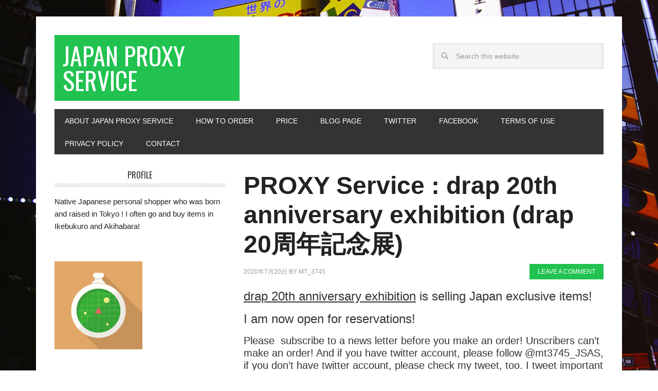

--- FILE ---
content_type: text/html; charset=UTF-8
request_url: http://japanproxyservice.com/?tag=yaoi
body_size: 14401
content:
<!DOCTYPE html>
<html lang="en-US">
<head >
<meta charset="UTF-8" />
		<meta name="robots" content="noindex" />
		<meta name="viewport" content="width=device-width, initial-scale=1" />
<title>Yaoi</title>
<meta name='robots' content='max-image-preview:large' />
<link rel='dns-prefetch' href='//fonts.googleapis.com' />
<link rel='dns-prefetch' href='//cdn.openshareweb.com' />
<link rel='dns-prefetch' href='//cdn.shareaholic.net' />
<link rel='dns-prefetch' href='//www.shareaholic.net' />
<link rel='dns-prefetch' href='//analytics.shareaholic.com' />
<link rel='dns-prefetch' href='//recs.shareaholic.com' />
<link rel='dns-prefetch' href='//partner.shareaholic.com' />
<link rel="alternate" type="application/rss+xml" title="Japan Proxy Service &raquo; Feed" href="http://japanproxyservice.com/?feed=rss2" />
<link rel="alternate" type="application/rss+xml" title="Japan Proxy Service &raquo; Comments Feed" href="http://japanproxyservice.com/?feed=comments-rss2" />
<link rel="alternate" type="application/rss+xml" title="Japan Proxy Service &raquo; Yaoi Tag Feed" href="http://japanproxyservice.com/?feed=rss2&#038;tag=yaoi" />
<link rel="canonical" href="http://japanproxyservice.com/?tag=yaoi" />
<!-- Shareaholic - https://www.shareaholic.com -->
<link rel='preload' href='//cdn.shareaholic.net/assets/pub/shareaholic.js' as='script'/>
<script data-no-minify='1' data-cfasync='false'>
_SHR_SETTINGS = {"endpoints":{"local_recs_url":"http:\/\/japanproxyservice.com\/wp-admin\/admin-ajax.php?action=shareaholic_permalink_related","ajax_url":"http:\/\/japanproxyservice.com\/wp-admin\/admin-ajax.php"},"site_id":"05cc38b6f8145c106d5a7b2c0b3f3562"};
</script>
<script data-no-minify='1' data-cfasync='false' src='//cdn.shareaholic.net/assets/pub/shareaholic.js' data-shr-siteid='05cc38b6f8145c106d5a7b2c0b3f3562' async ></script>

<!-- Shareaholic Content Tags -->
<meta name='shareaholic:site_name' content='Japan Proxy Service' />
<meta name='shareaholic:language' content='en-US' />
<meta name='shareaholic:article_visibility' content='private' />
<meta name='shareaholic:site_id' content='05cc38b6f8145c106d5a7b2c0b3f3562' />
<meta name='shareaholic:wp_version' content='9.7.13' />

<!-- Shareaholic Content Tags End -->
<script type="text/javascript">
/* <![CDATA[ */
window._wpemojiSettings = {"baseUrl":"https:\/\/s.w.org\/images\/core\/emoji\/15.0.3\/72x72\/","ext":".png","svgUrl":"https:\/\/s.w.org\/images\/core\/emoji\/15.0.3\/svg\/","svgExt":".svg","source":{"concatemoji":"http:\/\/japanproxyservice.com\/wp-includes\/js\/wp-emoji-release.min.js?ver=6.5.7"}};
/*! This file is auto-generated */
!function(i,n){var o,s,e;function c(e){try{var t={supportTests:e,timestamp:(new Date).valueOf()};sessionStorage.setItem(o,JSON.stringify(t))}catch(e){}}function p(e,t,n){e.clearRect(0,0,e.canvas.width,e.canvas.height),e.fillText(t,0,0);var t=new Uint32Array(e.getImageData(0,0,e.canvas.width,e.canvas.height).data),r=(e.clearRect(0,0,e.canvas.width,e.canvas.height),e.fillText(n,0,0),new Uint32Array(e.getImageData(0,0,e.canvas.width,e.canvas.height).data));return t.every(function(e,t){return e===r[t]})}function u(e,t,n){switch(t){case"flag":return n(e,"\ud83c\udff3\ufe0f\u200d\u26a7\ufe0f","\ud83c\udff3\ufe0f\u200b\u26a7\ufe0f")?!1:!n(e,"\ud83c\uddfa\ud83c\uddf3","\ud83c\uddfa\u200b\ud83c\uddf3")&&!n(e,"\ud83c\udff4\udb40\udc67\udb40\udc62\udb40\udc65\udb40\udc6e\udb40\udc67\udb40\udc7f","\ud83c\udff4\u200b\udb40\udc67\u200b\udb40\udc62\u200b\udb40\udc65\u200b\udb40\udc6e\u200b\udb40\udc67\u200b\udb40\udc7f");case"emoji":return!n(e,"\ud83d\udc26\u200d\u2b1b","\ud83d\udc26\u200b\u2b1b")}return!1}function f(e,t,n){var r="undefined"!=typeof WorkerGlobalScope&&self instanceof WorkerGlobalScope?new OffscreenCanvas(300,150):i.createElement("canvas"),a=r.getContext("2d",{willReadFrequently:!0}),o=(a.textBaseline="top",a.font="600 32px Arial",{});return e.forEach(function(e){o[e]=t(a,e,n)}),o}function t(e){var t=i.createElement("script");t.src=e,t.defer=!0,i.head.appendChild(t)}"undefined"!=typeof Promise&&(o="wpEmojiSettingsSupports",s=["flag","emoji"],n.supports={everything:!0,everythingExceptFlag:!0},e=new Promise(function(e){i.addEventListener("DOMContentLoaded",e,{once:!0})}),new Promise(function(t){var n=function(){try{var e=JSON.parse(sessionStorage.getItem(o));if("object"==typeof e&&"number"==typeof e.timestamp&&(new Date).valueOf()<e.timestamp+604800&&"object"==typeof e.supportTests)return e.supportTests}catch(e){}return null}();if(!n){if("undefined"!=typeof Worker&&"undefined"!=typeof OffscreenCanvas&&"undefined"!=typeof URL&&URL.createObjectURL&&"undefined"!=typeof Blob)try{var e="postMessage("+f.toString()+"("+[JSON.stringify(s),u.toString(),p.toString()].join(",")+"));",r=new Blob([e],{type:"text/javascript"}),a=new Worker(URL.createObjectURL(r),{name:"wpTestEmojiSupports"});return void(a.onmessage=function(e){c(n=e.data),a.terminate(),t(n)})}catch(e){}c(n=f(s,u,p))}t(n)}).then(function(e){for(var t in e)n.supports[t]=e[t],n.supports.everything=n.supports.everything&&n.supports[t],"flag"!==t&&(n.supports.everythingExceptFlag=n.supports.everythingExceptFlag&&n.supports[t]);n.supports.everythingExceptFlag=n.supports.everythingExceptFlag&&!n.supports.flag,n.DOMReady=!1,n.readyCallback=function(){n.DOMReady=!0}}).then(function(){return e}).then(function(){var e;n.supports.everything||(n.readyCallback(),(e=n.source||{}).concatemoji?t(e.concatemoji):e.wpemoji&&e.twemoji&&(t(e.twemoji),t(e.wpemoji)))}))}((window,document),window._wpemojiSettings);
/* ]]> */
</script>
<style type="text/css" media="all">
.wpautoterms-footer{background-color:#ffffff;text-align:center;}
.wpautoterms-footer a{color:#000000;font-family:Arial, sans-serif;font-size:14px;}
.wpautoterms-footer .separator{color:#cccccc;font-family:Arial, sans-serif;font-size:14px;}</style>
<link rel='stylesheet' id='atomic-blocks-fontawesome-css' href='http://japanproxyservice.com/wp-content/plugins/atomic-blocks/dist/assets/fontawesome/css/all.min.css?ver=1604978901' type='text/css' media='all' />
<link rel='stylesheet' id='metro-pro-theme-css' href='http://japanproxyservice.com/wp-content/themes/metro-pro/style.css?ver=2.1.1' type='text/css' media='all' />
<style id='wp-emoji-styles-inline-css' type='text/css'>

	img.wp-smiley, img.emoji {
		display: inline !important;
		border: none !important;
		box-shadow: none !important;
		height: 1em !important;
		width: 1em !important;
		margin: 0 0.07em !important;
		vertical-align: -0.1em !important;
		background: none !important;
		padding: 0 !important;
	}
</style>
<link rel='stylesheet' id='wp-block-library-css' href='http://japanproxyservice.com/wp-includes/css/dist/block-library/style.min.css?ver=6.5.7' type='text/css' media='all' />
<link rel='stylesheet' id='atomic-blocks-style-css-css' href='http://japanproxyservice.com/wp-content/plugins/atomic-blocks/dist/blocks.style.build.css?ver=1604978901' type='text/css' media='all' />
<style id='classic-theme-styles-inline-css' type='text/css'>
/*! This file is auto-generated */
.wp-block-button__link{color:#fff;background-color:#32373c;border-radius:9999px;box-shadow:none;text-decoration:none;padding:calc(.667em + 2px) calc(1.333em + 2px);font-size:1.125em}.wp-block-file__button{background:#32373c;color:#fff;text-decoration:none}
</style>
<style id='global-styles-inline-css' type='text/css'>
body{--wp--preset--color--black: #000000;--wp--preset--color--cyan-bluish-gray: #abb8c3;--wp--preset--color--white: #ffffff;--wp--preset--color--pale-pink: #f78da7;--wp--preset--color--vivid-red: #cf2e2e;--wp--preset--color--luminous-vivid-orange: #ff6900;--wp--preset--color--luminous-vivid-amber: #fcb900;--wp--preset--color--light-green-cyan: #7bdcb5;--wp--preset--color--vivid-green-cyan: #00d084;--wp--preset--color--pale-cyan-blue: #8ed1fc;--wp--preset--color--vivid-cyan-blue: #0693e3;--wp--preset--color--vivid-purple: #9b51e0;--wp--preset--gradient--vivid-cyan-blue-to-vivid-purple: linear-gradient(135deg,rgba(6,147,227,1) 0%,rgb(155,81,224) 100%);--wp--preset--gradient--light-green-cyan-to-vivid-green-cyan: linear-gradient(135deg,rgb(122,220,180) 0%,rgb(0,208,130) 100%);--wp--preset--gradient--luminous-vivid-amber-to-luminous-vivid-orange: linear-gradient(135deg,rgba(252,185,0,1) 0%,rgba(255,105,0,1) 100%);--wp--preset--gradient--luminous-vivid-orange-to-vivid-red: linear-gradient(135deg,rgba(255,105,0,1) 0%,rgb(207,46,46) 100%);--wp--preset--gradient--very-light-gray-to-cyan-bluish-gray: linear-gradient(135deg,rgb(238,238,238) 0%,rgb(169,184,195) 100%);--wp--preset--gradient--cool-to-warm-spectrum: linear-gradient(135deg,rgb(74,234,220) 0%,rgb(151,120,209) 20%,rgb(207,42,186) 40%,rgb(238,44,130) 60%,rgb(251,105,98) 80%,rgb(254,248,76) 100%);--wp--preset--gradient--blush-light-purple: linear-gradient(135deg,rgb(255,206,236) 0%,rgb(152,150,240) 100%);--wp--preset--gradient--blush-bordeaux: linear-gradient(135deg,rgb(254,205,165) 0%,rgb(254,45,45) 50%,rgb(107,0,62) 100%);--wp--preset--gradient--luminous-dusk: linear-gradient(135deg,rgb(255,203,112) 0%,rgb(199,81,192) 50%,rgb(65,88,208) 100%);--wp--preset--gradient--pale-ocean: linear-gradient(135deg,rgb(255,245,203) 0%,rgb(182,227,212) 50%,rgb(51,167,181) 100%);--wp--preset--gradient--electric-grass: linear-gradient(135deg,rgb(202,248,128) 0%,rgb(113,206,126) 100%);--wp--preset--gradient--midnight: linear-gradient(135deg,rgb(2,3,129) 0%,rgb(40,116,252) 100%);--wp--preset--font-size--small: 13px;--wp--preset--font-size--medium: 20px;--wp--preset--font-size--large: 36px;--wp--preset--font-size--x-large: 42px;--wp--preset--spacing--20: 0.44rem;--wp--preset--spacing--30: 0.67rem;--wp--preset--spacing--40: 1rem;--wp--preset--spacing--50: 1.5rem;--wp--preset--spacing--60: 2.25rem;--wp--preset--spacing--70: 3.38rem;--wp--preset--spacing--80: 5.06rem;--wp--preset--shadow--natural: 6px 6px 9px rgba(0, 0, 0, 0.2);--wp--preset--shadow--deep: 12px 12px 50px rgba(0, 0, 0, 0.4);--wp--preset--shadow--sharp: 6px 6px 0px rgba(0, 0, 0, 0.2);--wp--preset--shadow--outlined: 6px 6px 0px -3px rgba(255, 255, 255, 1), 6px 6px rgba(0, 0, 0, 1);--wp--preset--shadow--crisp: 6px 6px 0px rgba(0, 0, 0, 1);}:where(.is-layout-flex){gap: 0.5em;}:where(.is-layout-grid){gap: 0.5em;}body .is-layout-flex{display: flex;}body .is-layout-flex{flex-wrap: wrap;align-items: center;}body .is-layout-flex > *{margin: 0;}body .is-layout-grid{display: grid;}body .is-layout-grid > *{margin: 0;}:where(.wp-block-columns.is-layout-flex){gap: 2em;}:where(.wp-block-columns.is-layout-grid){gap: 2em;}:where(.wp-block-post-template.is-layout-flex){gap: 1.25em;}:where(.wp-block-post-template.is-layout-grid){gap: 1.25em;}.has-black-color{color: var(--wp--preset--color--black) !important;}.has-cyan-bluish-gray-color{color: var(--wp--preset--color--cyan-bluish-gray) !important;}.has-white-color{color: var(--wp--preset--color--white) !important;}.has-pale-pink-color{color: var(--wp--preset--color--pale-pink) !important;}.has-vivid-red-color{color: var(--wp--preset--color--vivid-red) !important;}.has-luminous-vivid-orange-color{color: var(--wp--preset--color--luminous-vivid-orange) !important;}.has-luminous-vivid-amber-color{color: var(--wp--preset--color--luminous-vivid-amber) !important;}.has-light-green-cyan-color{color: var(--wp--preset--color--light-green-cyan) !important;}.has-vivid-green-cyan-color{color: var(--wp--preset--color--vivid-green-cyan) !important;}.has-pale-cyan-blue-color{color: var(--wp--preset--color--pale-cyan-blue) !important;}.has-vivid-cyan-blue-color{color: var(--wp--preset--color--vivid-cyan-blue) !important;}.has-vivid-purple-color{color: var(--wp--preset--color--vivid-purple) !important;}.has-black-background-color{background-color: var(--wp--preset--color--black) !important;}.has-cyan-bluish-gray-background-color{background-color: var(--wp--preset--color--cyan-bluish-gray) !important;}.has-white-background-color{background-color: var(--wp--preset--color--white) !important;}.has-pale-pink-background-color{background-color: var(--wp--preset--color--pale-pink) !important;}.has-vivid-red-background-color{background-color: var(--wp--preset--color--vivid-red) !important;}.has-luminous-vivid-orange-background-color{background-color: var(--wp--preset--color--luminous-vivid-orange) !important;}.has-luminous-vivid-amber-background-color{background-color: var(--wp--preset--color--luminous-vivid-amber) !important;}.has-light-green-cyan-background-color{background-color: var(--wp--preset--color--light-green-cyan) !important;}.has-vivid-green-cyan-background-color{background-color: var(--wp--preset--color--vivid-green-cyan) !important;}.has-pale-cyan-blue-background-color{background-color: var(--wp--preset--color--pale-cyan-blue) !important;}.has-vivid-cyan-blue-background-color{background-color: var(--wp--preset--color--vivid-cyan-blue) !important;}.has-vivid-purple-background-color{background-color: var(--wp--preset--color--vivid-purple) !important;}.has-black-border-color{border-color: var(--wp--preset--color--black) !important;}.has-cyan-bluish-gray-border-color{border-color: var(--wp--preset--color--cyan-bluish-gray) !important;}.has-white-border-color{border-color: var(--wp--preset--color--white) !important;}.has-pale-pink-border-color{border-color: var(--wp--preset--color--pale-pink) !important;}.has-vivid-red-border-color{border-color: var(--wp--preset--color--vivid-red) !important;}.has-luminous-vivid-orange-border-color{border-color: var(--wp--preset--color--luminous-vivid-orange) !important;}.has-luminous-vivid-amber-border-color{border-color: var(--wp--preset--color--luminous-vivid-amber) !important;}.has-light-green-cyan-border-color{border-color: var(--wp--preset--color--light-green-cyan) !important;}.has-vivid-green-cyan-border-color{border-color: var(--wp--preset--color--vivid-green-cyan) !important;}.has-pale-cyan-blue-border-color{border-color: var(--wp--preset--color--pale-cyan-blue) !important;}.has-vivid-cyan-blue-border-color{border-color: var(--wp--preset--color--vivid-cyan-blue) !important;}.has-vivid-purple-border-color{border-color: var(--wp--preset--color--vivid-purple) !important;}.has-vivid-cyan-blue-to-vivid-purple-gradient-background{background: var(--wp--preset--gradient--vivid-cyan-blue-to-vivid-purple) !important;}.has-light-green-cyan-to-vivid-green-cyan-gradient-background{background: var(--wp--preset--gradient--light-green-cyan-to-vivid-green-cyan) !important;}.has-luminous-vivid-amber-to-luminous-vivid-orange-gradient-background{background: var(--wp--preset--gradient--luminous-vivid-amber-to-luminous-vivid-orange) !important;}.has-luminous-vivid-orange-to-vivid-red-gradient-background{background: var(--wp--preset--gradient--luminous-vivid-orange-to-vivid-red) !important;}.has-very-light-gray-to-cyan-bluish-gray-gradient-background{background: var(--wp--preset--gradient--very-light-gray-to-cyan-bluish-gray) !important;}.has-cool-to-warm-spectrum-gradient-background{background: var(--wp--preset--gradient--cool-to-warm-spectrum) !important;}.has-blush-light-purple-gradient-background{background: var(--wp--preset--gradient--blush-light-purple) !important;}.has-blush-bordeaux-gradient-background{background: var(--wp--preset--gradient--blush-bordeaux) !important;}.has-luminous-dusk-gradient-background{background: var(--wp--preset--gradient--luminous-dusk) !important;}.has-pale-ocean-gradient-background{background: var(--wp--preset--gradient--pale-ocean) !important;}.has-electric-grass-gradient-background{background: var(--wp--preset--gradient--electric-grass) !important;}.has-midnight-gradient-background{background: var(--wp--preset--gradient--midnight) !important;}.has-small-font-size{font-size: var(--wp--preset--font-size--small) !important;}.has-medium-font-size{font-size: var(--wp--preset--font-size--medium) !important;}.has-large-font-size{font-size: var(--wp--preset--font-size--large) !important;}.has-x-large-font-size{font-size: var(--wp--preset--font-size--x-large) !important;}
.wp-block-navigation a:where(:not(.wp-element-button)){color: inherit;}
:where(.wp-block-post-template.is-layout-flex){gap: 1.25em;}:where(.wp-block-post-template.is-layout-grid){gap: 1.25em;}
:where(.wp-block-columns.is-layout-flex){gap: 2em;}:where(.wp-block-columns.is-layout-grid){gap: 2em;}
.wp-block-pullquote{font-size: 1.5em;line-height: 1.6;}
</style>
<link rel='stylesheet' id='wpautoterms_css-css' href='http://japanproxyservice.com/wp-content/plugins/auto-terms-of-service-and-privacy-policy/css/wpautoterms.css?ver=6.5.7' type='text/css' media='all' />
<link rel='stylesheet' id='dashicons-css' href='http://japanproxyservice.com/wp-includes/css/dashicons.min.css?ver=6.5.7' type='text/css' media='all' />
<link rel='stylesheet' id='google-font-css' href='//fonts.googleapis.com/css?family=Oswald%3A400&#038;ver=2.1.1' type='text/css' media='all' />
<link rel='stylesheet' id='simple-social-icons-font-css' href='http://japanproxyservice.com/wp-content/plugins/simple-social-icons/css/style.css?ver=4.0.0' type='text/css' media='all' />
<script type="text/javascript" src="http://japanproxyservice.com/wp-includes/js/jquery/jquery.min.js?ver=3.7.1" id="jquery-core-js"></script>
<script type="text/javascript" src="http://japanproxyservice.com/wp-includes/js/jquery/jquery-migrate.min.js?ver=3.4.1" id="jquery-migrate-js"></script>
<script type="text/javascript" src="http://japanproxyservice.com/wp-includes/js/dist/vendor/wp-polyfill-inert.min.js?ver=3.1.2" id="wp-polyfill-inert-js"></script>
<script type="text/javascript" src="http://japanproxyservice.com/wp-includes/js/dist/vendor/regenerator-runtime.min.js?ver=0.14.0" id="regenerator-runtime-js"></script>
<script type="text/javascript" src="http://japanproxyservice.com/wp-includes/js/dist/vendor/wp-polyfill.min.js?ver=3.15.0" id="wp-polyfill-js"></script>
<script type="text/javascript" src="http://japanproxyservice.com/wp-includes/js/dist/dom-ready.min.js?ver=f77871ff7694fffea381" id="wp-dom-ready-js"></script>
<script type="text/javascript" src="http://japanproxyservice.com/wp-content/plugins/auto-terms-of-service-and-privacy-policy/js/base.js?ver=3.0.4" id="wpautoterms_base-js"></script>
<script type="text/javascript" src="http://japanproxyservice.com/wp-content/themes/metro-pro/js/responsive-menu.js?ver=1.0.0" id="news-responsive-menu-js"></script>
<script type="text/javascript" src="http://japanproxyservice.com/wp-content/themes/metro-pro/js/backstretch.js?ver=1.0.0" id="metro-pro-backstretch-js"></script>
<script type="text/javascript" id="metro-pro-backstretch-set-js-extra">
/* <![CDATA[ */
var BackStretchImg = {"src":"\/\/japanproxyservice.com\/wp-content\/uploads\/2019\/05\/8d178405eb28098505c93d120dfd0345_l-3.jpg"};
/* ]]> */
</script>
<script type="text/javascript" src="http://japanproxyservice.com/wp-content/themes/metro-pro/js/backstretch-set.js?ver=1.0.0" id="metro-pro-backstretch-set-js"></script>
<link rel="https://api.w.org/" href="http://japanproxyservice.com/index.php?rest_route=/" /><link rel="alternate" type="application/json" href="http://japanproxyservice.com/index.php?rest_route=/wp/v2/tags/148" /><link rel="EditURI" type="application/rsd+xml" title="RSD" href="http://japanproxyservice.com/xmlrpc.php?rsd" />
<link rel="pingback" href="http://japanproxyservice.com/xmlrpc.php" />
<!-- Global site tag (gtag.js) - Google Analytics -->
<script async src="https://www.googletagmanager.com/gtag/js?id=UA-141216348-1"></script>
<script>
  window.dataLayer = window.dataLayer || [];
  function gtag(){dataLayer.push(arguments);}
  gtag('js', new Date());

  gtag('config', 'UA-141216348-1');
</script>

<!-- Bidvertiser1999739 -->

<meta name="google-site-verification" content="PsA9iLGmgb-Td06RMBAsQ4DU6eEbLJFSDg6Xtz6hJMM" /><link rel="icon" href="http://japanproxyservice.com/wp-content/uploads/2019/05/cropped-s512_f_event_27_0bg-32x32.png" sizes="32x32" />
<link rel="icon" href="http://japanproxyservice.com/wp-content/uploads/2019/05/cropped-s512_f_event_27_0bg-192x192.png" sizes="192x192" />
<link rel="apple-touch-icon" href="http://japanproxyservice.com/wp-content/uploads/2019/05/cropped-s512_f_event_27_0bg-180x180.png" />
<meta name="msapplication-TileImage" content="http://japanproxyservice.com/wp-content/uploads/2019/05/cropped-s512_f_event_27_0bg-270x270.png" />
</head>
<body class="archive tag tag-yaoi tag-148 sidebar-content genesis-breadcrumbs-hidden genesis-footer-widgets-visible metro-pro-green" itemscope itemtype="https://schema.org/WebPage"><div class="site-container"><header class="site-header" itemscope itemtype="https://schema.org/WPHeader"><div class="wrap"><div class="title-area"><p class="site-title" itemprop="headline"><a href="http://japanproxyservice.com/">Japan Proxy Service</a></p><p class="site-description" itemprop="description">Japanese Personal Shopper, Buy From Shops and Events In Japan!</p></div><div class="widget-area header-widget-area"><section id="search-3" class="widget widget_search"><div class="widget-wrap"><form class="search-form" method="get" action="http://japanproxyservice.com/" role="search" itemprop="potentialAction" itemscope itemtype="https://schema.org/SearchAction"><input class="search-form-input" type="search" name="s" id="searchform-1" placeholder="Search this website" itemprop="query-input"><input class="search-form-submit" type="submit" value="Search"><meta content="http://japanproxyservice.com/?s={s}" itemprop="target"></form></div></section>
</div></div></header><nav class="nav-primary" aria-label="Main" itemscope itemtype="https://schema.org/SiteNavigationElement"><div class="wrap"><ul id="menu-contributors" class="menu genesis-nav-menu menu-primary"><li id="menu-item-586" class="menu-item menu-item-type-post_type menu-item-object-page menu-item-586"><a href="http://japanproxyservice.com/?page_id=510" itemprop="url"><span itemprop="name">About Japan Proxy Service</span></a></li>
<li id="menu-item-708" class="menu-item menu-item-type-post_type menu-item-object-page menu-item-has-children menu-item-708"><a href="http://japanproxyservice.com/?page_id=61" itemprop="url"><span itemprop="name">How To Order</span></a>
<ul class="sub-menu">
	<li id="menu-item-713" class="menu-item menu-item-type-post_type menu-item-object-page menu-item-713"><a href="http://japanproxyservice.com/?page_id=711" itemprop="url"><span itemprop="name">Basic Order</span></a></li>
	<li id="menu-item-739" class="menu-item menu-item-type-post_type menu-item-object-page menu-item-739"><a href="http://japanproxyservice.com/?page_id=737" itemprop="url"><span itemprop="name">Event Order</span></a></li>
	<li id="menu-item-744" class="menu-item menu-item-type-post_type menu-item-object-page menu-item-744"><a href="http://japanproxyservice.com/?page_id=742" itemprop="url"><span itemprop="name">Requested Event Orders</span></a></li>
	<li id="menu-item-808" class="menu-item menu-item-type-post_type menu-item-object-page menu-item-808"><a href="http://japanproxyservice.com/?page_id=773" itemprop="url"><span itemprop="name">Auction Order</span></a></li>
</ul>
</li>
<li id="menu-item-649" class="menu-item menu-item-type-post_type menu-item-object-page menu-item-649"><a href="http://japanproxyservice.com/?page_id=647" itemprop="url"><span itemprop="name">Price</span></a></li>
<li id="menu-item-587" class="menu-item menu-item-type-post_type menu-item-object-page menu-item-has-children menu-item-587"><a href="http://japanproxyservice.com/?page_id=79" itemprop="url"><span itemprop="name">Blog Page</span></a>
<ul class="sub-menu">
	<li id="menu-item-676" class="menu-item menu-item-type-custom menu-item-object-custom menu-item-676"><a href="https://my-japan-life.blogspot.com/" itemprop="url"><span itemprop="name">Old Blog</span></a></li>
</ul>
</li>
<li id="menu-item-547" class="menu-item menu-item-type-custom menu-item-object-custom menu-item-547"><a href="https://twitter.com/mt3745_JSAS" itemprop="url"><span itemprop="name">Twitter</span></a></li>
<li id="menu-item-482" class="menu-item menu-item-type-custom menu-item-object-custom menu-item-482"><a href="https://www.facebook.com/Japan-Shopping-Assistance-Service-234026876684211/?modal=composer" itemprop="url"><span itemprop="name">Facebook</span></a></li>
<li id="menu-item-2342" class="menu-item menu-item-type-post_type menu-item-object-page menu-item-2342"><a href="http://japanproxyservice.com/?page_id=2338" itemprop="url"><span itemprop="name">TERMS OF USE</span></a></li>
<li id="menu-item-644" class="menu-item menu-item-type-post_type menu-item-object-page menu-item-644"><a href="http://japanproxyservice.com/?page_id=642" itemprop="url"><span itemprop="name">Privacy Policy</span></a></li>
<li id="menu-item-585" class="menu-item menu-item-type-post_type menu-item-object-page menu-item-585"><a href="http://japanproxyservice.com/?page_id=512" itemprop="url"><span itemprop="name">Contact</span></a></li>
</ul></div></nav><div class="site-inner"><div class="content-sidebar-wrap"><main class="content"><article class="post-2273 post type-post status-publish format-standard has-post-thumbnail category-bl category-proxy-service tag-bl tag-drap tag-proxy-service tag-yaoi entry gs-1 gs-odd gs-even gs-featured-content-entry" aria-label="PROXY Service : drap 20th anniversary exhibition (drap 20周年記念展)" itemscope itemtype="https://schema.org/CreativeWork"><header class="entry-header"><h2 class="entry-title" itemprop="headline"><a class="entry-title-link" rel="bookmark" href="http://japanproxyservice.com/?p=2273">PROXY Service : drap 20th anniversary exhibition (drap 20周年記念展)</a></h2>
<p class="entry-meta"><time class="entry-time" itemprop="datePublished" datetime="2020-07-20T06:15:49+09:00">2020年7月20日</time> by <span class="entry-author" itemprop="author" itemscope itemtype="https://schema.org/Person"><a href="http://japanproxyservice.com/?author=1" class="entry-author-link" rel="author" itemprop="url"><span class="entry-author-name" itemprop="name">mt_3745</span></a></span> <span class="entry-comments-link"><a href="http://japanproxyservice.com/?p=2273#respond">Leave a Comment</a></span> </p></header><div class="entry-content" itemprop="text"><div style='display:none;' class='shareaholic-canvas' data-app='share_buttons' data-title='PROXY Service : drap 20th anniversary exhibition (drap 20周年記念展)' data-link='http://japanproxyservice.com/?p=2273' data-app-id-name='category_above_content'></div>
<h2 class="wp-block-heading"><a href="https://www.animate.co.jp/special/337636/">drap 20th anniversary exhibition</a> is selling Japan exclusive items!</h2>



<h2 class="wp-block-heading">I am now open for reservations!</h2>



<h3 class="wp-block-heading">Please &nbsp;subscribe to a news letter before you make an order! Unscribers can’t make an order! And if you have twitter account, please follow @mt3745_JSAS, if you don’t have twitter account, please check my tweet, too. I tweet important information.</h3>



<h3 class="wp-block-heading"><strong>I try my upmost to respond within 48 hours</strong>, but my reply is late when I am so busy.</h3>



<h3 class="has-vivid-red-color has-text-color wp-block-heading">I do not accept a cancellation request after you make a payment.</h3>



<h3 class="wp-block-heading">Please read the page of “<a href="http://japanproxyservice.com/?page_id=711">Basic Order</a>”, too.</h3>



<h2 class="wp-block-heading"><strong><em>Item price</em></strong></h2>



<h3 class="wp-block-heading"><strong>Original Goods</strong></h3>



<figure class="wp-block-image size-large"><img decoding="async" width="585" height="330" src="http://japanproxyservice.com/wp-content/uploads/2020/07/64f2cb5b9c5c92b9c2a983f57f728042.png" alt="" class="wp-image-2277" srcset="http://japanproxyservice.com/wp-content/uploads/2020/07/64f2cb5b9c5c92b9c2a983f57f728042.png 585w, http://japanproxyservice.com/wp-content/uploads/2020/07/64f2cb5b9c5c92b9c2a983f57f728042-300x169.png 300w" sizes="(max-width: 585px) 100vw, 585px" /><figcaption><strong>20th anniversary manga</strong> <strong>2200yen</strong></figcaption></figure>



<figure class="wp-block-image size-large is-resized"><img decoding="async" src="http://japanproxyservice.com/wp-content/uploads/2020/07/9e8a11ef6633fafe551eb1aae25d5270.png" alt="" class="wp-image-2279" width="544" height="159" srcset="http://japanproxyservice.com/wp-content/uploads/2020/07/9e8a11ef6633fafe551eb1aae25d5270.png 882w, http://japanproxyservice.com/wp-content/uploads/2020/07/9e8a11ef6633fafe551eb1aae25d5270-300x88.png 300w, http://japanproxyservice.com/wp-content/uploads/2020/07/9e8a11ef6633fafe551eb1aae25d5270-768x226.png 768w" sizes="(max-width: 544px) 100vw, 544px" /><figcaption><strong>signed print 29700yen</strong></figcaption></figure>



<figure class="wp-block-image size-large is-resized"><img loading="lazy" decoding="async" src="http://japanproxyservice.com/wp-content/uploads/2020/07/4a3f5c9ee6e7bf64d58dfb41171864c0.png" alt="" class="wp-image-2280" width="463" height="639" srcset="http://japanproxyservice.com/wp-content/uploads/2020/07/4a3f5c9ee6e7bf64d58dfb41171864c0.png 282w, http://japanproxyservice.com/wp-content/uploads/2020/07/4a3f5c9ee6e7bf64d58dfb41171864c0-217x300.png 217w" sizes="(max-width: 463px) 100vw, 463px" /><figcaption><strong>manga print set 2200yen each</strong></figcaption></figure>



<figure class="wp-block-image size-large"><img loading="lazy" decoding="async" width="594" height="616" src="http://japanproxyservice.com/wp-content/uploads/2020/07/aa5a395c5d2c01a85539ff8e1e9bc76c.png" alt="" class="wp-image-2282" srcset="http://japanproxyservice.com/wp-content/uploads/2020/07/aa5a395c5d2c01a85539ff8e1e9bc76c.png 594w, http://japanproxyservice.com/wp-content/uploads/2020/07/aa5a395c5d2c01a85539ff8e1e9bc76c-289x300.png 289w" sizes="(max-width: 594px) 100vw, 594px" /><figcaption><strong>blind packed shikishi 550yen each</strong></figcaption></figure>



<figure class="wp-block-image size-large is-resized"><img loading="lazy" decoding="async" src="http://japanproxyservice.com/wp-content/uploads/2020/07/2d135a8fcb42d5aadbafffad3e8bc02d.png" alt="" class="wp-image-2281" width="497" height="322"/><figcaption><strong>clear file 550yen each</strong></figcaption></figure>



<figure class="wp-block-image size-large is-resized"><img loading="lazy" decoding="async" src="http://japanproxyservice.com/wp-content/uploads/2020/07/36f82ca60637e833e96c4d8030454700.png" alt="" class="wp-image-2285" width="526" height="344"/><figcaption><strong>post card set 880yen each</strong></figcaption></figure>



<figure class="wp-block-image size-large"><img loading="lazy" decoding="async" width="578" height="309" src="http://japanproxyservice.com/wp-content/uploads/2020/07/36a1efa458ad6758b5942f4e55797538.png" alt="" class="wp-image-2278" srcset="http://japanproxyservice.com/wp-content/uploads/2020/07/36a1efa458ad6758b5942f4e55797538.png 578w, http://japanproxyservice.com/wp-content/uploads/2020/07/36a1efa458ad6758b5942f4e55797538-300x160.png 300w" sizes="(max-width: 578px) 100vw, 578px" /><figcaption><strong>print 22000yen</strong></figcaption></figure>



<figure class="wp-block-image size-large is-resized"><img loading="lazy" decoding="async" src="http://japanproxyservice.com/wp-content/uploads/2020/07/1abe25cebf808c41ef1f73621c910b23.png" alt="" class="wp-image-2286" width="542" height="253" srcset="http://japanproxyservice.com/wp-content/uploads/2020/07/1abe25cebf808c41ef1f73621c910b23.png 583w, http://japanproxyservice.com/wp-content/uploads/2020/07/1abe25cebf808c41ef1f73621c910b23-300x140.png 300w" sizes="(max-width: 542px) 100vw, 542px" /><figcaption><strong>manga print set 2750yen each</strong></figcaption></figure>



<p></p>



<h2 class="wp-block-heading"><strong><em>Handling Charge</em></strong></h2>



<figure class="wp-block-table"><table><tbody><tr><td>Total Price</td><td>Handling Charge&nbsp;</td></tr><tr><td>&nbsp;<strong>&nbsp;~ 1,500 yen (~ 17US$)</strong></td><td><strong>750 yen (9US$)</strong>&nbsp;</td></tr><tr><td><strong>1,501 ~ 2,500 yen (18 ~ 26US$)</strong></td><td><strong>1,000 yen (11USD)&nbsp;</strong></td></tr><tr><td><strong>2,501 ~ 5,000 yen&nbsp;(27 ~ 54US$)</strong></td><td><strong>1,500 yen (17US$)&nbsp;</strong></td></tr><tr><td><strong>&nbsp;5,001 ~ 10,000 yen (55 ~ 108US$)</strong></td><td><strong>&nbsp;2,000 yen (22USD)</strong></td></tr><tr><td><strong>10,001&nbsp;~ 15,000 yen (109 ~ 162US$)</strong></td><td><strong>&nbsp;2,500 yen (27US$)</strong></td></tr><tr><td><strong>&nbsp;15,001 ~ 20,000 yen (163 ~ 216US$)</strong></td><td><strong>&nbsp;3,000 yen (32US$)</strong></td></tr><tr><td><strong>&nbsp;20,001 ~ 25,000 yen (217 ~ 269US$)</strong></td><td><strong>3,500 yen&nbsp;(37US$)</strong></td></tr><tr><td><strong>&nbsp;25,001 ~ 30,000 yen (270 ~ 323US$)</strong></td><td><strong>&nbsp;4,000 yen (42US$)</strong></td></tr><tr><td><strong>&nbsp;30,001 ~ 35,000 yen (324 ~ 377US$)</strong></td><td><strong>&nbsp;4,500 yen (47US$)</strong></td></tr><tr><td><strong>&nbsp;35,001 ~ 40,000 yen (378 ~ 431US$)</strong></td><td><strong>&nbsp;5,000 yen (52US$)</strong></td></tr><tr><td><strong>&nbsp;40,001 ~ 45,000 yen (432 ~ 484US$)</strong></td><td><strong>&nbsp;5,500 yen (57US$)</strong></td></tr><tr><td><strong>&nbsp;45,001 ~ 50,000 yen (485 ~ 538US$)</strong></td><td><strong>&nbsp;6,000 yen (62US$)</strong></td></tr><tr><td><strong>&nbsp;50,001 ~ 55,000 yen (539 ~ 592US$)</strong></td><td><strong>&nbsp;6,500 yen (67US$)</strong></td></tr><tr><td><strong>&nbsp;55,001 ~ 60,000 yen (593 ~ 646US$)</strong></td><td><strong>&nbsp;7,000 yen (72US$)</strong></td></tr><tr><td><strong>&nbsp;60,001 ~ 65,000 yen (647 ~ 699US$)</strong></td><td><strong>&nbsp;7,500 yen (77US$)</strong></td></tr><tr><td><strong>&nbsp;65,001 ~ 70,000 yen (700 ~ 753US$)</strong></td><td><strong>&nbsp;8,000 yen (82US$)</strong></td></tr><tr><td><strong>&nbsp;70,001 ~ 75,000 yen (754 ~ 807US$)</strong></td><td><strong>&nbsp;8,500 yen (87US$)</strong></td></tr><tr><td><strong>&nbsp;75,001 ~ 80,000 yen (808 ~ 861US$)</strong></td><td><strong>&nbsp;9,000 yen (92US$)</strong></td></tr><tr><td><strong>&nbsp;80,001 ~ 85,000 yen (862 ~ 914US$)</strong></td><td><strong>&nbsp;9,500 yen (97US$)</strong></td></tr><tr><td><strong>&nbsp;85,001 ~ 90,000 yen (915 ~ 968US$)</strong></td><td><strong>&nbsp;10,000 yen (102US$)</strong></td></tr><tr><td><strong>&nbsp;90,001 ~ 95,000 yen (969 ~ 1022US$)</strong></td><td><strong>&nbsp;10,500 yen (107US$ )</strong></td></tr><tr><td><strong>&nbsp;95,001 ~ 100,000 yen (1023 ~ 1076US$)</strong></td><td><strong>&nbsp;11,000 yen (112US$)</strong></td></tr><tr><td><strong>More than 100,001 yen&nbsp;(More than 1077US$)</strong></td><td><strong>Please ask me !&nbsp;</strong></td></tr></tbody></table></figure>



<h2 class="wp-block-heading"><strong><em>Deadline</em></strong></h2>



<h3 class="wp-block-heading">1st Aug</h3>



<h2 class="wp-block-heading"><strong><em>International Shipping Charge and Paypal Charge</em></strong></h2>



<h3 class="wp-block-heading">I don’t know the weight of each item, so I can’t answer the international shipping charge now.<br>If you mind how much is the shipping cost, please don’t order.</h3>



<h2 class="wp-block-heading"><strong><em>Order</em></strong></h2>



<h3 class="wp-block-heading">Please send an e-mail !<br>japanproxyservice@gmail.com<br><br>If you cancel without notice or cancel at the last minute, I can’t refund the deposit.</h3>
<div style='display:none;' class='shareaholic-canvas' data-app='share_buttons' data-title='PROXY Service : drap 20th anniversary exhibition (drap 20周年記念展)' data-link='http://japanproxyservice.com/?p=2273' data-app-id-name='category_below_content'></div><div style='display:none;' class='shareaholic-canvas' data-app='recommendations' data-title='PROXY Service : drap 20th anniversary exhibition (drap 20周年記念展)' data-link='http://japanproxyservice.com/?p=2273' data-app-id-name='category_below_content'></div></div><footer class="entry-footer"><p class="entry-meta"><span class="entry-categories">Filed Under: <a href="http://japanproxyservice.com/?cat=110" rel="category">BL</a>, <a href="http://japanproxyservice.com/?cat=30" rel="category">Proxy Service</a></span> <span class="entry-tags">Tagged With: <a href="http://japanproxyservice.com/?tag=bl" rel="tag">BL</a>, <a href="http://japanproxyservice.com/?tag=drap" rel="tag">drap</a>, <a href="http://japanproxyservice.com/?tag=proxy-service" rel="tag">Proxy Service</a>, <a href="http://japanproxyservice.com/?tag=yaoi" rel="tag">Yaoi</a></span></p></footer></article></main><aside class="sidebar sidebar-primary widget-area" role="complementary" aria-label="Primary Sidebar" itemscope itemtype="https://schema.org/WPSideBar"><section id="text-2" class="widget widget_text"><div class="widget-wrap"><h4 class="widget-title widgettitle">Profile</h4>
			<div class="textwidget"><p>Native Japanese personal shopper who was born and raised in Tokyo ! I often go and buy items in Ikebukuro and Akihabara!</p>
<p>&nbsp;</p>
<p><img loading="lazy" decoding="async" class="alignnone wp-image-574" src="http://japanproxyservice.com/wp-content/uploads/2019/05/s512_f_event_27_0bg-300x300.png" alt="" width="171" height="171" srcset="http://japanproxyservice.com/wp-content/uploads/2019/05/s512_f_event_27_0bg-300x300.png 300w, http://japanproxyservice.com/wp-content/uploads/2019/05/s512_f_event_27_0bg-150x150.png 150w, http://japanproxyservice.com/wp-content/uploads/2019/05/s512_f_event_27_0bg.png 512w" sizes="(max-width: 171px) 100vw, 171px" /></p>
</div>
		</div></section>
<section id="text-5" class="widget widget_text"><div class="widget-wrap"><h4 class="widget-title widgettitle">Email Newsletter (Japan Shopping Assistance Service Newsletter)</h4>
			<div class="textwidget"><p><!-- Begin Mailchimp Signup Form -->
<link href="//cdn-images.mailchimp.com/embedcode/classic-10_7.css" rel="stylesheet" type="text/css">
<style type="text/css">
	#mc_embed_signup{background:#fff; clear:left; font:14px Helvetica,Arial,sans-serif; }
	/* Add your own Mailchimp form style overrides in your site stylesheet or in this style block.
	   We recommend moving this block and the preceding CSS link to the HEAD of your HTML file. */
</style>
<div id="mc_embed_signup">
<form action="https://blogspot.us16.list-manage.com/subscribe/post?u=e210ac69bbaa3b95f8993168c&amp;id=3404d37462" method="post" id="mc-embedded-subscribe-form" name="mc-embedded-subscribe-form" class="validate" target="_blank" novalidate>
<div id="mc_embed_signup_scroll">
<h2>Subscribe to our mailing list</h2>
<div class="indicates-required"><span class="asterisk">*</span> indicates required</div>
<div class="mc-field-group">
	<label for="mce-EMAIL">Email Address  <span class="asterisk">*</span><br />
</label><br />
	<input type="email" value="" name="EMAIL" class="required email" id="mce-EMAIL">
</div>
<div class="mc-field-group">
	<label for="mce-FNAME">First Name </label><br />
	<input type="text" value="" name="FNAME" class="" id="mce-FNAME">
</div>
<div class="mc-field-group">
	<label for="mce-LNAME">Last Name </label><br />
	<input type="text" value="" name="LNAME" class="" id="mce-LNAME">
</div>
<div id="mce-responses" class="clear">
<div class="response" id="mce-error-response" style="display:none"></div>
<div class="response" id="mce-success-response" style="display:none"></div>
</p></div>
<p>    <!-- real people should not fill this in and expect good things - do not remove this or risk form bot signups--></p>
<div style="position: absolute; left: -5000px;" aria-hidden="true"><input type="text" name="b_e210ac69bbaa3b95f8993168c_3404d37462" tabindex="-1" value=""></div>
<div class="clear"><input type="submit" value="Subscribe" name="subscribe" id="mc-embedded-subscribe" class="button"></div>
</p></div>
</form>
</div>
<p><script type='text/javascript' src='//s3.amazonaws.com/downloads.mailchimp.com/js/mc-validate.js'></script><script type='text/javascript'>(function($) {window.fnames = new Array(); window.ftypes = new Array();fnames[0]='EMAIL';ftypes[0]='email';fnames[1]='FNAME';ftypes[1]='text';fnames[2]='LNAME';ftypes[2]='text';}(jQuery));var $mcj = jQuery.noConflict(true);</script><br />
<!--End mc_embed_signup--></p>
</div>
		</div></section>
<section id="custom_html-4" class="widget_text widget widget_custom_html"><div class="widget_text widget-wrap"><div class="textwidget custom-html-widget"><script data-cfasync='false' type='text/javascript' src='//p353876.clksite.com/adServe/banners?tid=353876_697281_2'></script></div></div></section>
<section id="text-6" class="widget widget_text"><div class="widget-wrap">			<div class="textwidget"><p><script data-cfasync='false' type='text/javascript' src='//p353876.clksite.com/adServe/banners?tid=353876_692426_3'></script></p>
</div>
		</div></section>
<section id="text-3" class="widget widget_text"><div class="widget-wrap">			<div class="textwidget"><p><a class="twitter-timeline" href="https://twitter.com/mt3745_JSAS?ref_src=twsrc%5Etfw">Tweets by mt3745_JSAS</a> <script async src="https://platform.twitter.com/widgets.js" charset="utf-8"></script></p>
</div>
		</div></section>

		<section id="recent-posts-2" class="widget widget_recent_entries"><div class="widget-wrap">
		<h4 class="widget-title widgettitle">RECENT POST</h4>

		<ul>
											<li>
					<a href="http://japanproxyservice.com/?p=2800">PROXY Service : VALENTINE ROSE FES 2026 -day2-</a>
											<span class="post-date">2026年2月3日</span>
									</li>
											<li>
					<a href="http://japanproxyservice.com/?p=2787">PROXY Service : VALENTINE ROSE FES 2026 -day1-</a>
											<span class="post-date">2026年1月28日</span>
									</li>
											<li>
					<a href="http://japanproxyservice.com/?p=2783">PROXY Service : TOKYO FES Jan.2026</a>
											<span class="post-date">2026年1月21日</span>
									</li>
											<li>
					<a href="http://japanproxyservice.com/?p=2775">PROXY Service : Comic Market 107</a>
											<span class="post-date">2025年12月25日</span>
									</li>
											<li>
					<a href="http://japanproxyservice.com/?p=2771">PROXY Service : COMIC CITY TOKYO152</a>
											<span class="post-date">2025年12月16日</span>
									</li>
					</ul>

		</div></section>
</aside></div></div></div><div class="footer-widgets"><div class="wrap"><div class="widget-area footer-widgets-1 footer-widget-area"><section id="calendar-2" class="widget widget_calendar"><div class="widget-wrap"><div id="calendar_wrap" class="calendar_wrap"><table id="wp-calendar" class="wp-calendar-table">
	<caption>February 2026</caption>
	<thead>
	<tr>
		<th scope="col" title="Monday">M</th>
		<th scope="col" title="Tuesday">T</th>
		<th scope="col" title="Wednesday">W</th>
		<th scope="col" title="Thursday">T</th>
		<th scope="col" title="Friday">F</th>
		<th scope="col" title="Saturday">S</th>
		<th scope="col" title="Sunday">S</th>
	</tr>
	</thead>
	<tbody>
	<tr>
		<td colspan="6" class="pad">&nbsp;</td><td>1</td>
	</tr>
	<tr>
		<td>2</td><td id="today"><a href="http://japanproxyservice.com/?m=20260203" aria-label="Posts published on February 3, 2026">3</a></td><td>4</td><td>5</td><td>6</td><td>7</td><td>8</td>
	</tr>
	<tr>
		<td>9</td><td>10</td><td>11</td><td>12</td><td>13</td><td>14</td><td>15</td>
	</tr>
	<tr>
		<td>16</td><td>17</td><td>18</td><td>19</td><td>20</td><td>21</td><td>22</td>
	</tr>
	<tr>
		<td>23</td><td>24</td><td>25</td><td>26</td><td>27</td><td>28</td>
		<td class="pad" colspan="1">&nbsp;</td>
	</tr>
	</tbody>
	</table><nav aria-label="Previous and next months" class="wp-calendar-nav">
		<span class="wp-calendar-nav-prev"><a href="http://japanproxyservice.com/?m=202601">&laquo; Jan</a></span>
		<span class="pad">&nbsp;</span>
		<span class="wp-calendar-nav-next">&nbsp;</span>
	</nav></div></div></section>
</div><div class="widget-area footer-widgets-2 footer-widget-area">
		<section id="recent-posts-3" class="widget widget_recent_entries"><div class="widget-wrap">
		<h4 class="widget-title widgettitle">Recent Posts</h4>

		<ul>
											<li>
					<a href="http://japanproxyservice.com/?p=2800">PROXY Service : VALENTINE ROSE FES 2026 -day2-</a>
									</li>
											<li>
					<a href="http://japanproxyservice.com/?p=2787">PROXY Service : VALENTINE ROSE FES 2026 -day1-</a>
									</li>
											<li>
					<a href="http://japanproxyservice.com/?p=2783">PROXY Service : TOKYO FES Jan.2026</a>
									</li>
											<li>
					<a href="http://japanproxyservice.com/?p=2775">PROXY Service : Comic Market 107</a>
									</li>
											<li>
					<a href="http://japanproxyservice.com/?p=2771">PROXY Service : COMIC CITY TOKYO152</a>
									</li>
					</ul>

		</div></section>
</div><div class="widget-area footer-widgets-3 footer-widget-area"><section id="tag_cloud-2" class="widget widget_tag_cloud"><div class="widget-wrap"><h4 class="widget-title widgettitle">Tags</h4>
<div class="tagcloud"><a href="http://japanproxyservice.com/?tag=agf" class="tag-cloud-link tag-link-149 tag-link-position-1" style="font-size: 10.916666666667pt;" aria-label="AGF (4 items)">AGF</a>
<a href="http://japanproxyservice.com/?tag=ak-garden" class="tag-cloud-link tag-link-177 tag-link-position-2" style="font-size: 9.3125pt;" aria-label="AK-GARDeN (2 items)">AK-GARDeN</a>
<a href="http://japanproxyservice.com/?tag=akaboo" class="tag-cloud-link tag-link-152 tag-link-position-3" style="font-size: 9.3125pt;" aria-label="Akaboo (2 items)">Akaboo</a>
<a href="http://japanproxyservice.com/?tag=animate-girls-festival" class="tag-cloud-link tag-link-121 tag-link-position-4" style="font-size: 10.1875pt;" aria-label="animate girls festival (3 items)">animate girls festival</a>
<a href="http://japanproxyservice.com/?tag=azurlane" class="tag-cloud-link tag-link-116 tag-link-position-5" style="font-size: 9.3125pt;" aria-label="AZURLANE (2 items)">AZURLANE</a>
<a href="http://japanproxyservice.com/?tag=beckon-of-the-mirror" class="tag-cloud-link tag-link-158 tag-link-position-6" style="font-size: 8pt;" aria-label="Beckon of the Mirror (1 item)">Beckon of the Mirror</a>
<a href="http://japanproxyservice.com/?tag=bungou-stray-dogs" class="tag-cloud-link tag-link-72 tag-link-position-7" style="font-size: 10.1875pt;" aria-label="Bungou Stray Dogs (3 items)">Bungou Stray Dogs</a>
<a href="http://japanproxyservice.com/?tag=comic-city" class="tag-cloud-link tag-link-83 tag-link-position-8" style="font-size: 16.822916666667pt;" aria-label="Comic City (31 items)">Comic City</a>
<a href="http://japanproxyservice.com/?tag=comic-city-spark" class="tag-cloud-link tag-link-118 tag-link-position-9" style="font-size: 10.1875pt;" aria-label="Comic City Spark (3 items)">Comic City Spark</a>
<a href="http://japanproxyservice.com/?tag=comic-market" class="tag-cloud-link tag-link-70 tag-link-position-10" style="font-size: 13.6875pt;" aria-label="Comic Market (11 items)">Comic Market</a>
<a href="http://japanproxyservice.com/?tag=comitia" class="tag-cloud-link tag-link-136 tag-link-position-11" style="font-size: 10.1875pt;" aria-label="comitia (3 items)">comitia</a>
<a href="http://japanproxyservice.com/?tag=doll" class="tag-cloud-link tag-link-174 tag-link-position-12" style="font-size: 10.1875pt;" aria-label="Doll (3 items)">Doll</a>
<a href="http://japanproxyservice.com/?tag=dollshow" class="tag-cloud-link tag-link-179 tag-link-position-13" style="font-size: 9.3125pt;" aria-label="dollshow (2 items)">dollshow</a>
<a href="http://japanproxyservice.com/?tag=doujin" class="tag-cloud-link tag-link-82 tag-link-position-14" style="font-size: 17.84375pt;" aria-label="Doujin (44 items)">Doujin</a>
<a href="http://japanproxyservice.com/?tag=doujin-event" class="tag-cloud-link tag-link-151 tag-link-position-15" style="font-size: 9.3125pt;" aria-label="doujin event (2 items)">doujin event</a>
<a href="http://japanproxyservice.com/?tag=doujinshi" class="tag-cloud-link tag-link-33 tag-link-position-16" style="font-size: 20.322916666667pt;" aria-label="Doujinshi (96 items)">Doujinshi</a>
<a href="http://japanproxyservice.com/?tag=gintama" class="tag-cloud-link tag-link-88 tag-link-position-17" style="font-size: 10.916666666667pt;" aria-label="Gintama (4 items)">Gintama</a>
<a href="http://japanproxyservice.com/?tag=graffart" class="tag-cloud-link tag-link-48 tag-link-position-18" style="font-size: 9.3125pt;" aria-label="GraffArt (2 items)">GraffArt</a>
<a href="http://japanproxyservice.com/?tag=haru-comic-city" class="tag-cloud-link tag-link-134 tag-link-position-19" style="font-size: 11.5pt;" aria-label="Haru Comic City (5 items)">Haru Comic City</a>
<a href="http://japanproxyservice.com/?tag=idoll" class="tag-cloud-link tag-link-180 tag-link-position-20" style="font-size: 9.3125pt;" aria-label="idoll (2 items)">idoll</a>
<a href="http://japanproxyservice.com/?tag=ikemen-series" class="tag-cloud-link tag-link-104 tag-link-position-21" style="font-size: 9.3125pt;" aria-label="Ikemen Series (2 items)">Ikemen Series</a>
<a href="http://japanproxyservice.com/?tag=kurobas" class="tag-cloud-link tag-link-59 tag-link-position-22" style="font-size: 10.1875pt;" aria-label="Kurobas (3 items)">Kurobas</a>
<a href="http://japanproxyservice.com/?tag=kuroko" class="tag-cloud-link tag-link-60 tag-link-position-23" style="font-size: 9.3125pt;" aria-label="Kuroko (2 items)">Kuroko</a>
<a href="http://japanproxyservice.com/?tag=kuroko-no-basket" class="tag-cloud-link tag-link-57 tag-link-position-24" style="font-size: 10.916666666667pt;" aria-label="Kuroko no basket (4 items)">Kuroko no basket</a>
<a href="http://japanproxyservice.com/?tag=m3" class="tag-cloud-link tag-link-125 tag-link-position-25" style="font-size: 9.3125pt;" aria-label="M3 (2 items)">M3</a>
<a href="http://japanproxyservice.com/?tag=moomin" class="tag-cloud-link tag-link-155 tag-link-position-26" style="font-size: 8pt;" aria-label="Moomin (1 item)">Moomin</a>
<a href="http://japanproxyservice.com/?tag=my-hero-academia" class="tag-cloud-link tag-link-80 tag-link-position-27" style="font-size: 9.3125pt;" aria-label="My Hero Academia (2 items)">My Hero Academia</a>
<a href="http://japanproxyservice.com/?tag=namja-town" class="tag-cloud-link tag-link-54 tag-link-position-28" style="font-size: 13.395833333333pt;" aria-label="namja town (10 items)">namja town</a>
<a href="http://japanproxyservice.com/?tag=proxy-service" class="tag-cloud-link tag-link-32 tag-link-position-29" style="font-size: 22pt;" aria-label="Proxy Service (165 items)">Proxy Service</a>
<a href="http://japanproxyservice.com/?tag=reborn" class="tag-cloud-link tag-link-114 tag-link-position-30" style="font-size: 9.3125pt;" aria-label="Reborn! (2 items)">Reborn!</a>
<a href="http://japanproxyservice.com/?tag=reitaisai" class="tag-cloud-link tag-link-169 tag-link-position-31" style="font-size: 10.916666666667pt;" aria-label="Reitaisai (4 items)">Reitaisai</a>
<a href="http://japanproxyservice.com/?tag=request-event" class="tag-cloud-link tag-link-130 tag-link-position-32" style="font-size: 11.5pt;" aria-label="Request Event (5 items)">Request Event</a>
<a href="http://japanproxyservice.com/?tag=sanrio" class="tag-cloud-link tag-link-76 tag-link-position-33" style="font-size: 9.3125pt;" aria-label="sanrio (2 items)">sanrio</a>
<a href="http://japanproxyservice.com/?tag=square-enix" class="tag-cloud-link tag-link-64 tag-link-position-34" style="font-size: 9.3125pt;" aria-label="SQUARE ENIX (2 items)">SQUARE ENIX</a>
<a href="http://japanproxyservice.com/?tag=super-comic-city" class="tag-cloud-link tag-link-156 tag-link-position-35" style="font-size: 10.1875pt;" aria-label="super comic city (3 items)">super comic city</a>
<a href="http://japanproxyservice.com/?tag=sweets-paradise" class="tag-cloud-link tag-link-58 tag-link-position-36" style="font-size: 8pt;" aria-label="SWEETS PARADISE (1 item)">SWEETS PARADISE</a>
<a href="http://japanproxyservice.com/?tag=toho-project" class="tag-cloud-link tag-link-172 tag-link-position-37" style="font-size: 11.5pt;" aria-label="Toho Project (5 items)">Toho Project</a>
<a href="http://japanproxyservice.com/?tag=tokyo-fes" class="tag-cloud-link tag-link-92 tag-link-position-38" style="font-size: 15.583333333333pt;" aria-label="Tokyo Fes (21 items)">Tokyo Fes</a>
<a href="http://japanproxyservice.com/?tag=tokyofes" class="tag-cloud-link tag-link-132 tag-link-position-39" style="font-size: 10.1875pt;" aria-label="TokyoFes (3 items)">TokyoFes</a>
<a href="http://japanproxyservice.com/?tag=tokyo-revengers" class="tag-cloud-link tag-link-168 tag-link-position-40" style="font-size: 8pt;" aria-label="Tokyo Revengers (1 item)">Tokyo Revengers</a>
<a href="http://japanproxyservice.com/?tag=touhou-project" class="tag-cloud-link tag-link-123 tag-link-position-41" style="font-size: 9.3125pt;" aria-label="Touhou Project (2 items)">Touhou Project</a>
<a href="http://japanproxyservice.com/?tag=trc-only-live" class="tag-cloud-link tag-link-162 tag-link-position-42" style="font-size: 9.3125pt;" aria-label="TRC Only Live (2 items)">TRC Only Live</a>
<a href="http://japanproxyservice.com/?tag=twisted-wonderland" class="tag-cloud-link tag-link-167 tag-link-position-43" style="font-size: 9.3125pt;" aria-label="Twisted Wonderland (2 items)">Twisted Wonderland</a>
<a href="http://japanproxyservice.com/?tag=uta-no-prince-sama" class="tag-cloud-link tag-link-53 tag-link-position-44" style="font-size: 9.3125pt;" aria-label="uta no prince sama (2 items)">uta no prince sama</a>
<a href="http://japanproxyservice.com/?tag=vocaloid" class="tag-cloud-link tag-link-131 tag-link-position-45" style="font-size: 9.3125pt;" aria-label="Vocaloid (2 items)">Vocaloid</a></div>
</div></section>
<section id="search-4" class="widget widget_search"><div class="widget-wrap"><form class="search-form" method="get" action="http://japanproxyservice.com/" role="search" itemprop="potentialAction" itemscope itemtype="https://schema.org/SearchAction"><input class="search-form-input" type="search" name="s" id="searchform-2" placeholder="Search this website" itemprop="query-input"><input class="search-form-submit" type="submit" value="Search"><meta content="http://japanproxyservice.com/?s={s}" itemprop="target"></form></div></section>
</div></div></div><footer class="site-footer" itemscope itemtype="https://schema.org/WPFooter"><div class="wrap"><p>Copyright &#x000A9;&nbsp;2026 · <a href="http://my.studiopress.com/themes/metro/">Metro Pro</a> on <a href="https://www.studiopress.com/">Genesis Framework</a> · <a href="https://wordpress.org/">WordPress</a> · <a href="http://japanproxyservice.com/wp-login.php">Log in</a></p></div></footer>	<script type="text/javascript">
		function atomicBlocksShare( url, title, w, h ){
			var left = ( window.innerWidth / 2 )-( w / 2 );
			var top  = ( window.innerHeight / 2 )-( h / 2 );
			return window.open(url, title, 'toolbar=no, location=no, directories=no, status=no, menubar=no, scrollbars=no, resizable=no, copyhistory=no, width=600, height=600, top='+top+', left='+left);
		}
	</script>
	<style type="text/css" media="screen"></style><script type="text/javascript" src="http://japanproxyservice.com/wp-content/plugins/atomic-blocks/dist/assets/js/dismiss.js?ver=1604978901" id="atomic-blocks-dismiss-js-js"></script>
</body></html>
